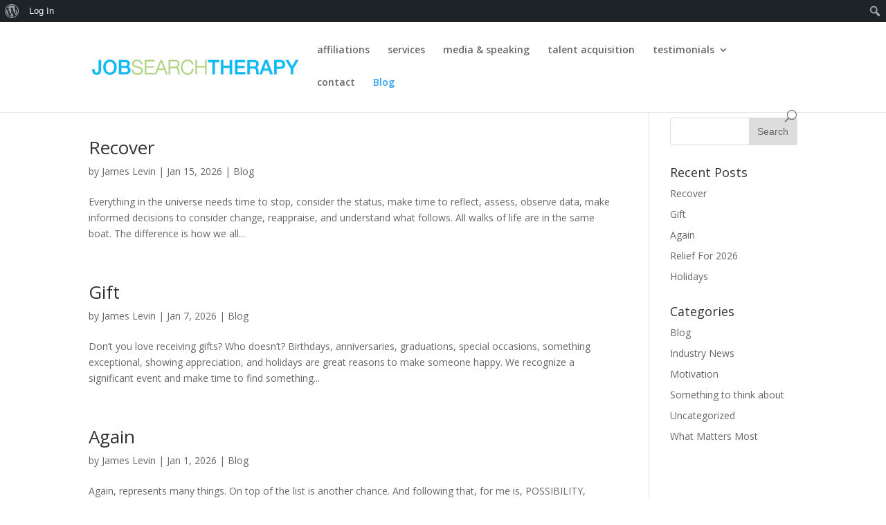

--- FILE ---
content_type: text/plain
request_url: https://www.google-analytics.com/j/collect?v=1&_v=j102&a=732876868&t=pageview&_s=1&dl=https%3A%2F%2Fjobsearchtherapy.com%2Fcategory%2Fblog%2F%3Ftab%3Ddashboard&ul=en-us%40posix&dt=Blog%20%7C%20Job%20Search%20Therapy&sr=1280x720&vp=1280x720&_u=IEBAAEABAAAAACAAI~&jid=722198900&gjid=393691183&cid=1034233701.1768845243&tid=UA-75372443-1&_gid=876685713.1768845243&_r=1&_slc=1&z=303547011
body_size: -287
content:
2,cG-54D2T2VWQ4